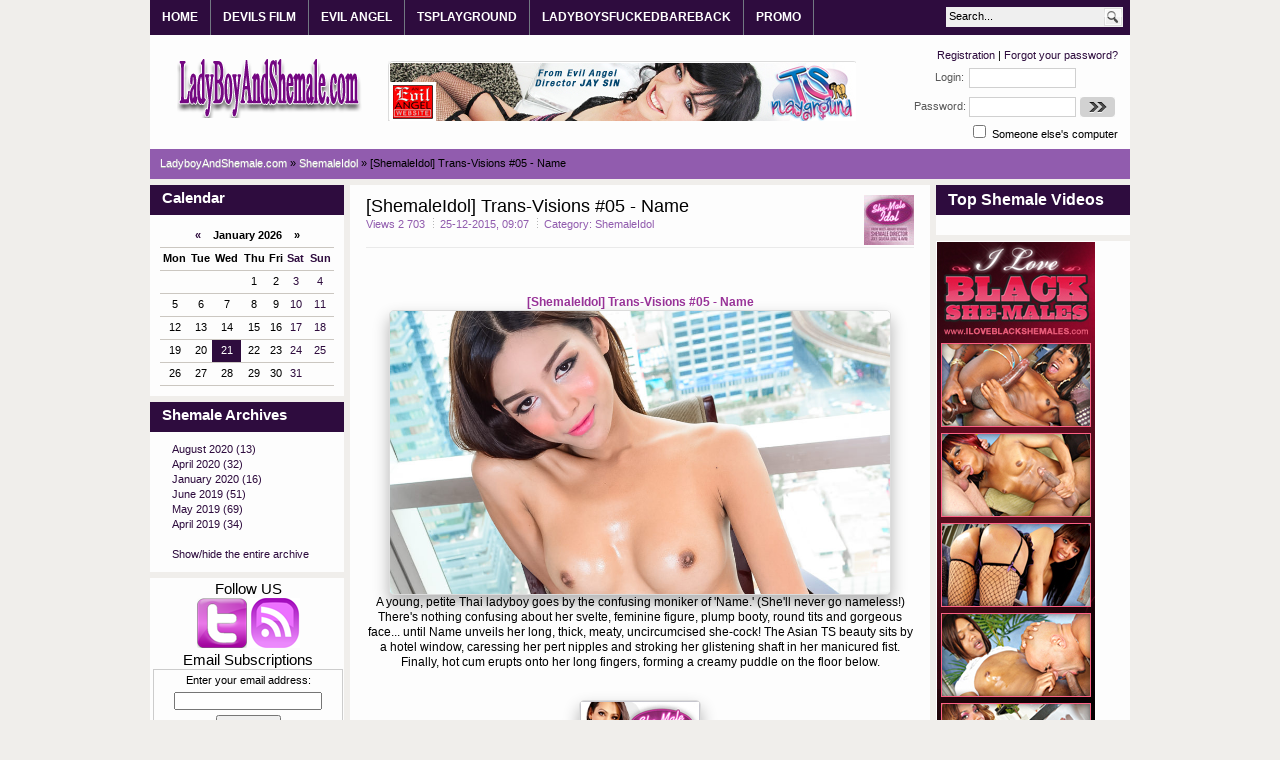

--- FILE ---
content_type: text/html; charset=utf-8
request_url: https://ladyboyandshemale.com/619-trans-visions-05-name.html
body_size: 8427
content:
<!DOCTYPE html PUBLIC "-//W3C//DTD XHTML 1.0 Transitional//EN" "http://www.w3.org/TR/xhtml1/DTD/xhtml1-transitional.dtd">
<html xmlns="http://www.w3.org/1999/xhtml">
<head>
    
<meta charset="utf-8">
<title>&#91;ShemaleIdol&#93; Trans-Visions #05 - Name</title>
<meta name="description" content="ShemaleIdol Trans-Visions #05 - Name, ShemaleIdol Trans-Visions #05 - Name  A young, petite Thai ladyboy goes by the confusing moniker of Name. (Shell never go nameless!) Theres nothing confusing">
<meta name="keywords" content="ShemaleIdol, Trans, Visions, ShemaleIdol, feminine, svelte, about, figure, plump, until, gorgeous, round, booty, nothing, Theres, petite, young, Visions, Trans, ladyboy, confusing, nameless,">
<meta name="generator" content="DataLife Engine (http://dle-news.ru)">
<meta property="og:site_name" content="LadyBoyAndShemale.com | Sexy LadyBoys | Sexy Shemales">
<meta property="og:type" content="article">
<meta property="og:title" content="ShemaleIdol Trans-Visions #05 - Name">
<meta property="og:url" content="https://ladyboyandshemale.com/619-trans-visions-05-name.html">
<meta name="news_keywords" content="Trans Visions,Name,Joey Silvera, shemale,tranny,sexy shemale,tranny ass,shemale cock,xxx,Ladyboy, sexy ladyboy">
<meta property="og:image" content="http://hw03.images.famedownload.com/movies/30604/30604_03/previews/2/139/top_1_960x544/30604_03_01.jpg">
<meta property="og:description" content="ShemaleIdol Trans-Visions #05 - Name A young, petite Thai ladyboy goes by the confusing moniker of 'Name.' (She'll never go nameless!) There's nothing confusing about her svelte, feminine figure, plump booty, round tits and gorgeous face... until Name unveils her long, thick, meaty,">
<link rel="search" type="application/opensearchdescription+xml" href="https://ladyboyandshemale.com/index.php?do=opensearch" title="LadyBoyAndShemale.com | Sexy LadyBoys | Sexy Shemales">
<link rel="canonical" href="https://ladyboyandshemale.com/619-trans-visions-05-name.html">
<link rel="alternate" type="application/rss+xml" title="LadyBoyAndShemale.com | Sexy LadyBoys | Sexy Shemales" href="https://ladyboyandshemale.com/rss.xml">

<link rel="icon" href="/favicon.ico" type="image/x-icon">
 <link rel="shortcut icon" href="/favicon.ico" type="image/x-icon">
  <link rel="shortcut icon" href="/templates/3style_purple/images/favicon.ico" type="image/x-icon"/>
<link media="screen" href="/templates/3style_purple/style/styles.css" type="text/css" rel="stylesheet" />
<link media="screen" href="/templates/3style_purple/style/main.css" type="text/css" rel="stylesheet" />
<link media="screen" href="/templates/3style_purple/style/engine.css" type="text/css" rel="stylesheet" />
</head>
<body class="pagebg">

<div class="wrapper">
	<div class="toppanel">
		<ul class="reset topmenu" id="topmenu">
			<li><a href="/"><strong>Home</strong></a></li>
			<li><a href="/devilsfilm/"><strong>Devils Film</strong></a></li>
                        <li><a href="/evil_angel/"><strong>Evil Angel</strong></a></li>
			<li><a href="https://ladyboyandshemale.com/index.php?do=go&url=aHR0cHM6Ly93d3cuaXlhbGMuY29tL3RzcGxheWdyb3VuZC9nby5waHA%2FcHI9OCZhbXA7c3U9MSZhbXA7c2k9MTY1JmFtcDthZD0yMTI0NzAmYW1wO3BhPWluZGV4JmFtcDthcj0mYW1wO2J1ZmZlcj0%3D" rel="nofollow" target="_blank"><strong>TSplayground</strong></a></li>
			<li><a href="/ladyboysfuckedbareback/"><strong>LadyboysFuckedBareback</strong></a></li>
			<li><a href="/promo-discount.html"><strong>Promo</strong></a></li>
			
			
		</ul>
		<div class="searchform">
			<form action="" name="seatchform" method="post">
				<div class="lfield">
					<input type="hidden" name="do" value="search" />
					<input type="hidden" name="subaction" value="search" />
					<input name="story" id="story" value="Search..." onblur="if(this.value=='') this.value='Search...';" onfocus="if(this.value=='Search...') this.value='';" type="text" />
				</div>
				<div class="submit">
					<input value="Search" type="image" src="/templates/3style_purple/images/spacer.gif" alt="Search" />
				</div>
			</form>
		</div>
	</div>
	<div class="header">
		<div class="lcolomn">
                  <a href="/" title="Ladyboyandshemale.com">Ladyboyandshemale.com</a>
		</div>
		<div class="rcolomn">
			

			<div class="loginform">
				<form method="post" action="">
					<div class="loginbox">
						<div class="regline"><a href="https://ladyboyandshemale.com/index.php?do=register" title="Registration">Registration</a> | <a href="https://ladyboyandshemale.com/index.php?do=lostpassword" title="Forgot your password?">Forgot your password?</a></div>
						<div class="lfield flogin">
							<span><label class="login_name">Login:</label></span>
							<div><input size="14" type="text" name="login_name" /></div>
						</div>
						<div class="lfield fpass">
							<span><label class="login_name">Password:</label></span>
							<div><input size="14" type="password" name="login_password" /></div>
							<input name="login" type="hidden" id="login" value="submit" />
							<input class="btn" src="/templates/3style_purple/images/spacer.gif" onclick="submit();" type="image" title="Login" />
						</div>
						<div class="regline"><input type="checkbox" name="login_not_save" id="login_not_save" value="1"/><label for="login_not_save">&nbsp;Someone else's computer</label></div>
					</div>
				</form>
			</div>

                  <div class="bannertop"><div class="shadow"><a href="https://ladyboyandshemale.com/index.php?do=go&url=aHR0cHM6Ly93d3cuaXlhbGMuY29tL3RzcGxheWdyb3VuZC9nby5waHA%2FcHI9OCZhbXA7c3U9MSZhbXA7c2k9MTY1JmFtcDthZD0yMTI0NzAmYW1wO3BhPWluZGV4JmFtcDthcj0mYW1wO2J1ZmZlcj0%3D" rel="nofollow" target="_blank"><img src="/uploads/TS-Playground610.jpg" title="Click here and DOWNLOAD TSplayground.com" alt="TSplayground.com"></a></div></div>
		</div>
	</div>
  <div class="speedbar"><span itemscope itemtype="https://schema.org/BreadcrumbList"><span itemprop="itemListElement" itemscope itemtype="https://schema.org/ListItem"><meta itemprop="position" content="1"><a href="https://ladyboyandshemale.com/" itemprop="item"><span itemprop="name">LadyboyAndShemale.com</span></a></span> » <span itemprop="itemListElement" itemscope itemtype="https://schema.org/ListItem"><meta itemprop="position" content="2"><a href="https://ladyboyandshemale.com/shemaleidol/" itemprop="item"><span itemprop="name">ShemaleIdol</span></a></span> » [ShemaleIdol] Trans-Visions #05 - Name</span></div>
	<div class="container">
	<div class="midside">
	<div class="container">
	<div class="mainside">
	<table class="conts"><tr><td style="padding: 0">
	
	
	<div id='dle-content'>
<div class="base">
	<div class="binner">
<div class="bheading">
    <a href="https://ladyboyandshemale.com/shemaleidol/"><img src="/uploads/ShemaleIdol5.jpg" title="ShemaleIdol" alt="ShemaleIdol" align="right"/></a>
			<h1 class="heading">[ShemaleIdol] Trans-Visions #05 - Name</h1>
			<ul class="reset">
				<li class="first">Views 2 703</li>
<li><a href="https://ladyboyandshemale.com/2015/12/25/" >25-12-2015, 09:07</a></li>
				<li>Category: <a href="https://ladyboyandshemale.com/shemaleidol/">ShemaleIdol</a></li>

 </ul>
		
		</div>
        	
		<div class="maincont">
            
            <br>
            <br>
                  <div style="text-align:center;" div class="shadow"><div class="cpojer"><!--dle_leech_begin--><a href="https://ladyboyandshemale.com/engine/go.php?url=aHR0cDovL3d3dy5saW5rZmFtZS5jb20vc2hlbWFsZWlkb2wvZ28ucGhwP3ByPTgmYW1wO3N1PTEmYW1wO3NpPTEzOSZhbXA7YWQ9MjEyNDcwJmFtcDtwYT1pbmRleCZhbXA7YXI9JmFtcDtidWZmZXI9"  target="_blank">[ShemaleIdol] Trans-Visions #05 - Name</a><!--dle_leech_end--> <!--dle_image_begin:http://hw03.images.famedownload.com/movies/30604/30604_03/previews/2/139/top_1_960x544/30604_03_01.jpg|--><a href="http://hw03.images.famedownload.com/movies/30604/30604_03/previews/2/139/top_1_960x544/30604_03_01.jpg" onclick="return hs.expand(this)" ><img data-src="http://hw03.images.famedownload.com/movies/30604/30604_03/previews/2/139/top_1_960x544/30604_03_01.jpg" width="500" height="283" alt="[ShemaleIdol] Trans-Visions #05 - Name" title="[ShemaleIdol] Trans-Visions #05 - Name"  /></a><!--dle_image_end--><br />A young, petite Thai ladyboy goes by the confusing moniker of 'Name.' (She'll never go nameless!) There's nothing confusing about her svelte, feminine figure, plump booty, round tits and gorgeous face... until Name unveils her long, thick, meaty, uncircumcised she-cock! The Asian TS beauty sits by a hotel window, caressing her pert nipples and stroking her glistening shaft in her manicured fist. Finally, hot cum erupts onto her long fingers, forming a creamy puddle on the floor below.<br /><br />  <br /><!--dle_leech_begin--><a href="https://ladyboyandshemale.com/engine/go.php?url=aHR0cDovL3d3dy5saW5rZmFtZS5jb20vc2hlbWFsZWlkb2wvZ28ucGhwP3ByPTgmYW1wO3N1PTEmYW1wO3NpPTEzOSZhbXA7YWQ9MjEyNDcwJmFtcDtwYT1pbmRleCZhbXA7YXI9JmFtcDtidWZmZXI9"  target="_blank"><!--dle_image_begin:https://ladyboyandshemale.com/uploads/ShemaleIdol2.jpg|--><img data-src="/uploads/ShemaleIdol2.jpg" alt="[ShemaleIdol] Trans-Visions #05 - Name" title="[ShemaleIdol] Trans-Visions #05 - Name"  /><!--dle_image_end--></a><!--dle_leech_end--><br /><br /><!--dle_image_begin:/uploads/FullHD.jpg|--><img data-src="/uploads/FullHD.jpg" alt="[ShemaleIdol] Trans-Visions #05 - Name" title="[ShemaleIdol] Trans-Visions #05 - Name"  /><!--dle_image_end--><br /><br /><!--dle_leech_begin--><a href="https://ladyboyandshemale.com/engine/go.php?url=aHR0cDovL3d3dy5saW5rZmFtZS5jb20vc2hlbWFsZWlkb2wvZ28ucGhwP3ByPTgmYW1wO3N1PTEmYW1wO3NpPTEzOSZhbXA7YWQ9MjEyNDcwJmFtcDtwYT1qb2luJmFtcDthcj0mYW1wO2J1ZmZlcj0%3D"  target="_blank"><b><!--sizestart:4--><span style="font-size:14pt;"><!--/sizestart-->&gt;&gt;Join and DOWNLOAD&lt;&lt;<!--sizeend--></span><!--/sizeend--></b></a><!--dle_leech_end-->  <br /><br />-------------------------------<br /><br /><!--dle_leech_begin--><a href="https://ladyboyandshemale.com/engine/go.php?url=aHR0cDovL3d3dy5saW5rZmFtZS5jb20vc2hlbWFsZWlkb2wvZ28ucGhwP3ByPTgmYW1wO3N1PTEmYW1wO3NpPTEzOSZhbXA7YWQ9MjEyNDcwJmFtcDtwYT1pbmRleCZhbXA7YXI9JmFtcDtidWZmZXI9"  target="_blank"><!--dle_image_begin:https://ladyboyandshemale.com/uploads/ShemaleIdol.jpg|--><img data-src="/uploads/ShemaleIdol.jpg" alt="[ShemaleIdol] Trans-Visions #05 - Name" title="[ShemaleIdol] Trans-Visions #05 - Name"  /><!--dle_image_end--></a><!--dle_leech_end--></div></div><br/>
			<div class="clr"></div>
		</div>
		<div class="morelink">
			<div class="mlinn">
				<span class="isicons">
					<span></span>
					<span></span>
				</span>
				<ul class="reset">
					<li class="first"><!-- AddThis Button BEGIN -->
<div class="addthis_toolbox addthis_default_style " div style="float:left;" addthis:url=https://ladyboyandshemale.com/619-trans-visions-05-name.html
       addthis:title="[ShemaleIdol] Trans-Visions #05 - Name">
<a class="addthis_button_facebook"></a>
<a class="addthis_button_twitter"></a>
<a class="addthis_button_google_plusone_share"></a>
<a class="addthis_button_vk"></a>
<a class="addthis_button_friendfeed"></a>
<a class="addthis_button_blogger"></a>
<a class="addthis_button_stumbleupon"></a>
<a class="addthis_button_compact"></a>
<a class="addthis_counter addthis_bubble_style"></a>
</div>
<script type="text/javascript" src="http://s7.addthis.com/js/250/addthis_widget.js#pubid=ra-4dbaf4c75ac3baec"></script>
<!-- AddThis Button END --></li>
                          </ul></div>
          </div>

          <div class="btags"><strong>Tags [ShemaleIdol] Trans-Visions #05 - Name</strong>:
			<a href="https://ladyboyandshemale.com/tags/Trans%20Visions/">Trans Visions</a>, <a href="https://ladyboyandshemale.com/tags/Name/">Name</a>, <a href="https://ladyboyandshemale.com/tags/Joey%20Silvera/">Joey Silvera</a>, <a href="https://ladyboyandshemale.com/tags/shemale/">shemale</a>, <a href="https://ladyboyandshemale.com/tags/tranny/">tranny</a>, <a href="https://ladyboyandshemale.com/tags/sexy%20shemale/">sexy shemale</a>, <a href="https://ladyboyandshemale.com/tags/tranny%20ass/">tranny ass</a>, <a href="https://ladyboyandshemale.com/tags/shemale%20cock/">shemale cock</a>, <a href="https://ladyboyandshemale.com/tags/xxx/">xxx</a>, <a href="https://ladyboyandshemale.com/tags/Ladyboy/">Ladyboy</a>, <a href="https://ladyboyandshemale.com/tags/sexy%20ladyboy/">sexy ladyboy</a>
		<div class="rating_news"><div id='ratig-layer-619'>
	<div class="rating" itemprop="aggregateRating" itemscope itemtype="https://schema.org/AggregateRating">
		<ul class="unit-rating">
		<li class="current-rating" style="width:100%;">100</li>
		<li><a href="#" title="Useless" class="r1-unit" onclick="doRate('1', '619'); return false;">1</a></li>
		<li><a href="#" title="Poor" class="r2-unit" onclick="doRate('2', '619'); return false;">2</a></li>
		<li><a href="#" title="Fair" class="r3-unit" onclick="doRate('3', '619'); return false;">3</a></li>
		<li><a href="#" title="Good" class="r4-unit" onclick="doRate('4', '619'); return false;">4</a></li>
		<li><a href="#" title="Excellent" class="r5-unit" onclick="doRate('5', '619'); return false;">5</a></li>
		</ul><meta itemprop="itemReviewed" content="[ShemaleIdol] Trans-Visions #05 - Name"><meta itemprop="worstRating" content="1"><meta itemprop="ratingCount" content="2"><meta itemprop="ratingValue" content="4.5"><meta itemprop="bestRating" content="5">
	</div>
</div></div>
		</div>
	</div>
</div>

<div class="block brelated">
	<h3 class="dtitle">Related news [ShemaleIdol] Trans-Visions #05 - Name</h3>
	<div class="dcont">
		<ul class="reset">
			<li><a href="https://ladyboyandshemale.com/618-trans-visions-05-bia-spencer.html">[ShemaleIdol] Trans-Visions #05 - Bia Spencer</a></li><li><a href="https://ladyboyandshemale.com/484-trans-visions-02-sheylla-wandergirlt-fernanda-cristine.html">[ShemaleIdol] Trans-Visions #02 - Sheylla Wandergirlt &amp; Fernanda Cristine</a></li><li><a href="https://ladyboyandshemale.com/616-trans-visions-05-kananda-hickman-guy-tavarez.html">[ShemaleIdol] Trans-Visions #05 - Kananda Hickman &amp; Guy Tavarez</a></li><li><a href="https://ladyboyandshemale.com/617-trans-visions-05-alex-victor-kelly-costa-guy-tavarez.html">[ShemaleIdol] Trans-Visions #05 - Alex Victor &amp; Kelly Costa &amp; Guy Tavarez</a></li><li><a href="https://ladyboyandshemale.com/620-trans-visions-05-spencer-fox-luna-rose.html">[ShemaleIdol] Trans-Visions #05 - Spencer Fox &amp; Luna Rose</a></li>
		</ul>
	</div>
</div>

<noindex><div class="errors">
  <b>Information</b><br/>
	Users of <b>Guests</b> are not allowed to comment this publication.
  </div></noindex></div>

	</td></tr></table>
	<div class="blockleft"><div class="shadow"><a href="https://ladyboyandshemale.com/index.php?do=go&url=aHR0cHM6Ly93d3cuaXlhbGMuY29tL3NoZW1hbGVpZG9sL2dvLnBocD9wcj04JmFtcDtzdT0xJmFtcDtzaT0xMzkmYW1wO2FkPTIxMjQ3MCZhbXA7cGE9am9pbiZhbXA7YXI9JmFtcDtidWZmZXI9" rel="nofollow" target="_blank"><img src="/uploads/ShemaleIdol.jpg" title="Click here and DOWNLOAD ShemaleIdol.com" alt="ShemaleIdol.com"></a></div></div>
	<div class="block btags">
	<h3 class="dtitle">LadyboyandShemale.com Tags :</h3>
	<div class="dcont">
	<span class="clouds_small"><a href="https://ladyboyandshemale.com/tags/anal/" title="Publication found: 994">anal</a></span> <span class="clouds_xsmall"><a href="https://ladyboyandshemale.com/tags/Asian/" title="Publication found: 247">Asian</a></span> <span class="clouds_xsmall"><a href="https://ladyboyandshemale.com/tags/ass/" title="Publication found: 443">ass</a></span> <span class="clouds_xsmall"><a href="https://ladyboyandshemale.com/tags/big%20dick/" title="Publication found: 387">big dick</a></span> <span class="clouds_small"><a href="https://ladyboyandshemale.com/tags/Big%20Tits/" title="Publication found: 834">Big Tits</a></span> <span class="clouds_xsmall"><a href="https://ladyboyandshemale.com/tags/blonde/" title="Publication found: 479">blonde</a></span> <span class="clouds_small"><a href="https://ladyboyandshemale.com/tags/Blowjob/" title="Publication found: 985">Blowjob</a></span> <span class="clouds_small"><a href="https://ladyboyandshemale.com/tags/Brunette/" title="Publication found: 824">Brunette</a></span> <span class="clouds_xsmall"><a href="https://ladyboyandshemale.com/tags/Caucasian/" title="Publication found: 545">Caucasian</a></span> <span class="clouds_xsmall"><a href="https://ladyboyandshemale.com/tags/Condom/" title="Publication found: 374">Condom</a></span> <span class="clouds_small"><a href="https://ladyboyandshemale.com/tags/cumshot/" title="Publication found: 998">cumshot</a></span> <span class="clouds_xsmall"><a href="https://ladyboyandshemale.com/tags/Deepthroat/" title="Publication found: 552">Deepthroat</a></span> <span class="clouds_xsmall"><a href="https://ladyboyandshemale.com/tags/Fishnets/" title="Publication found: 321">Fishnets</a></span> <span class="clouds_xsmall"><a href="https://ladyboyandshemale.com/tags/full%20hd/" title="Publication found: 397">full hd</a></span> <span class="clouds_xsmall"><a href="https://ladyboyandshemale.com/tags/Handjob/" title="Publication found: 483">Handjob</a></span> <span class="clouds_small"><a href="https://ladyboyandshemale.com/tags/Hardcore/" title="Publication found: 873">Hardcore</a></span> <span class="clouds_small"><a href="https://ladyboyandshemale.com/tags/HD%20Porn/" title="Publication found: 840">HD Porn</a></span> <span class="clouds_small"><a href="https://ladyboyandshemale.com/tags/Jay%20Sin/" title="Publication found: 643">Jay Sin</a></span> <span class="clouds_small"><a href="https://ladyboyandshemale.com/tags/Joey%20Silvera/" title="Publication found: 863">Joey Silvera</a></span> <span class="clouds_xsmall"><a href="https://ladyboyandshemale.com/tags/Ladyboy/" title="Publication found: 356">Ladyboy</a></span> <span class="clouds_xsmall"><a href="https://ladyboyandshemale.com/tags/Latina/" title="Publication found: 366">Latina</a></span> <span class="clouds_xsmall"><a href="https://ladyboyandshemale.com/tags/Male%20Fucks%20Shemale/" title="Publication found: 512">Male Fucks Shemale</a></span> <span class="clouds_xsmall"><a href="https://ladyboyandshemale.com/tags/Open%20Mouth%20Facial/" title="Publication found: 268">Open Mouth Facial</a></span> <span class="clouds_xsmall"><a href="https://ladyboyandshemale.com/tags/Piercing/" title="Publication found: 428">Piercing</a></span> <span class="clouds_xsmall"><a href="https://ladyboyandshemale.com/tags/Rimming/" title="Publication found: 545">Rimming</a></span> <span class="clouds_xsmall"><a href="https://ladyboyandshemale.com/tags/sexy%20shemale/" title="Publication found: 444">sexy shemale</a></span> <span class="clouds_xlarge"><a href="https://ladyboyandshemale.com/tags/shemale/" title="Publication found: 1784">shemale</a></span> <span class="clouds_xsmall"><a href="https://ladyboyandshemale.com/tags/Shemale%20Fucks%20Male/" title="Publication found: 309">Shemale Fucks Male</a></span> <span class="clouds_small"><a href="https://ladyboyandshemale.com/tags/SheMaleIdol/" title="Publication found: 842">SheMaleIdol</a></span> <span class="clouds_xsmall"><a href="https://ladyboyandshemale.com/tags/Small%20Tits/" title="Publication found: 410">Small Tits</a></span> <span class="clouds_xsmall"><a href="https://ladyboyandshemale.com/tags/Solo%20Masturbation/" title="Publication found: 394">Solo Masturbation</a></span> <span class="clouds_xsmall"><a href="https://ladyboyandshemale.com/tags/Tattoo/" title="Publication found: 428">Tattoo</a></span> <span class="clouds_xsmall"><a href="https://ladyboyandshemale.com/tags/toys/" title="Publication found: 320">toys</a></span> <span class="clouds_large"><a href="https://ladyboyandshemale.com/tags/Tranny/" title="Publication found: 1603">Tranny</a></span> <span class="clouds_xsmall"><a href="https://ladyboyandshemale.com/tags/tranny%20ass/" title="Publication found: 316">tranny ass</a></span> <span class="clouds_xsmall"><a href="https://ladyboyandshemale.com/tags/trannypros/" title="Publication found: 279">trannypros</a></span> <span class="clouds_xsmall"><a href="https://ladyboyandshemale.com/tags/ts/" title="Publication found: 412">ts</a></span> <span class="clouds_xsmall"><a href="https://ladyboyandshemale.com/tags/ts%20playground/" title="Publication found: 339">ts playground</a></span> <span class="clouds_xsmall"><a href="https://ladyboyandshemale.com/tags/TSplayground/" title="Publication found: 622">TSplayground</a></span> <span class="clouds_xsmall"><a href="https://ladyboyandshemale.com/tags/xxx/" title="Publication found: 513">xxx</a></span><div class="tags_more"><a href="https://ladyboyandshemale.com/tags/">Show all tags</a></div>
	</div>
	</div>
	</div>
	<div class="rightside">
	
    	<div class="block btopnews">
	<h3 class="dtitle">Top Shemale Videos</h3>
	<div class="dcont">
           <div class="shadow"></div>
	</div>
	</div>
<div class="blockleft">
<a href="https://ladyboyandshemale.com/index.php?do=go&url=aHR0cHM6Ly93d3cuaXlhbGMuY29tL2lsb3ZlYmxhY2tzaGVtYWxlcy9nby5waHA%2FcHI9OCZhbXA7c3U9MSZhbXA7c2k9MTUzJmFtcDthZD0yMTI0NzAmYW1wO3BhPWpvaW4mYW1wO2FyPSZhbXA7YnVmZmVyPQ%3D%3D" rel="nofollow" target="_blank"><img src="/uploads/ILoveBlackShemales.jpg" title="Click here and DOWNLOAD ILoveBlackShemales.com" alt="ILoveBlackShemales.com"/></a></div>
	</div>
	</div>
	</div>	
	<div class="leftside">
	<div class="block">
	<h3 class="dtitle">Calendar</h3>
	<div class="dcont">
	<div id="calendar-layer"><table id="calendar" class="calendar"><tr><th colspan="7" class="monthselect"><a class="monthlink" onclick="doCalendar('12','2025','right'); return false;" href="https://ladyboyandshemale.com/2025/12/" title="Previous month">&laquo;</a>&nbsp;&nbsp;&nbsp;&nbsp;January 2026&nbsp;&nbsp;&nbsp;&nbsp;&raquo;</th></tr><tr><th class="workday">Mon</th><th class="workday">Tue</th><th class="workday">Wed</th><th class="workday">Thu</th><th class="workday">Fri</th><th class="weekday">Sat</th><th class="weekday">Sun</th></tr><tr><td colspan="3">&nbsp;</td><td  class="day" >1</td><td  class="day" >2</td><td  class="weekday" >3</td><td  class="weekday" >4</td></tr><tr><td  class="day" >5</td><td  class="day" >6</td><td  class="day" >7</td><td  class="day" >8</td><td  class="day" >9</td><td  class="weekday" >10</td><td  class="weekday" >11</td></tr><tr><td  class="day" >12</td><td  class="day" >13</td><td  class="day" >14</td><td  class="day" >15</td><td  class="day" >16</td><td  class="weekday" >17</td><td  class="weekday" >18</td></tr><tr><td  class="day" >19</td><td  class="day" >20</td><td  class="day day-current" >21</td><td  class="day" >22</td><td  class="day" >23</td><td  class="weekday" >24</td><td  class="weekday" >25</td></tr><tr><td  class="day" >26</td><td  class="day" >27</td><td  class="day" >28</td><td  class="day" >29</td><td  class="day" >30</td><td  class="weekday" >31</td><td colspan="1">&nbsp;</td></tr></table></div>
            
    </div>
	</div>
        
         <div class="block barchives">
	<h3 class="dtitle">Shemale Archives</h3>
	<div class="dcont">
	<a class="archives" href="https://ladyboyandshemale.com/2020/08/"><b>August 2020 (13)</b></a><br /><a class="archives" href="https://ladyboyandshemale.com/2020/04/"><b>April 2020 (32)</b></a><br /><a class="archives" href="https://ladyboyandshemale.com/2020/01/"><b>January 2020 (16)</b></a><br /><a class="archives" href="https://ladyboyandshemale.com/2019/06/"><b>June 2019 (51)</b></a><br /><a class="archives" href="https://ladyboyandshemale.com/2019/05/"><b>May 2019 (69)</b></a><br /><a class="archives" href="https://ladyboyandshemale.com/2019/04/"><b>April 2019 (34)</b></a><br /><div id="dle_news_archive" style="display:none;"><a class="archives" href="https://ladyboyandshemale.com/2017/06/"><b>June 2017 (55)</b></a><br /><a class="archives" href="https://ladyboyandshemale.com/2017/05/"><b>May 2017 (95)</b></a><br /><a class="archives" href="https://ladyboyandshemale.com/2017/04/"><b>April 2017 (175)</b></a><br /><a class="archives" href="https://ladyboyandshemale.com/2017/03/"><b>March 2017 (220)</b></a><br /><a class="archives" href="https://ladyboyandshemale.com/2017/02/"><b>February 2017 (268)</b></a><br /><a class="archives" href="https://ladyboyandshemale.com/2017/01/"><b>January 2017 (365)</b></a><br /><a class="archives" href="https://ladyboyandshemale.com/2016/12/"><b>December 2016 (43)</b></a><br /><a class="archives" href="https://ladyboyandshemale.com/2016/10/"><b>October 2016 (1)</b></a><br /><a class="archives" href="https://ladyboyandshemale.com/2016/07/"><b>July 2016 (1)</b></a><br /><a class="archives" href="https://ladyboyandshemale.com/2016/02/"><b>February 2016 (2)</b></a><br /><a class="archives" href="https://ladyboyandshemale.com/2016/01/"><b>January 2016 (14)</b></a><br /><a class="archives" href="https://ladyboyandshemale.com/2015/12/"><b>December 2015 (67)</b></a><br /><a class="archives" href="https://ladyboyandshemale.com/2015/11/"><b>November 2015 (95)</b></a><br /><a class="archives" href="https://ladyboyandshemale.com/2015/10/"><b>October 2015 (44)</b></a><br /><a class="archives" href="https://ladyboyandshemale.com/2015/09/"><b>September 2015 (16)</b></a><br /><a class="archives" href="https://ladyboyandshemale.com/2015/08/"><b>August 2015 (29)</b></a><br /><a class="archives" href="https://ladyboyandshemale.com/2015/07/"><b>July 2015 (30)</b></a><br /><a class="archives" href="https://ladyboyandshemale.com/2015/06/"><b>June 2015 (17)</b></a><br /><a class="archives" href="https://ladyboyandshemale.com/2014/12/"><b>December 2014 (7)</b></a><br /><a class="archives" href="https://ladyboyandshemale.com/2014/11/"><b>November 2014 (4)</b></a><br /><a class="archives" href="https://ladyboyandshemale.com/2014/10/"><b>October 2014 (7)</b></a><br /><a class="archives" href="https://ladyboyandshemale.com/2014/09/"><b>September 2014 (3)</b></a><br /><a class="archives" href="https://ladyboyandshemale.com/2014/08/"><b>August 2014 (1)</b></a><br /><a class="archives" href="https://ladyboyandshemale.com/2014/07/"><b>July 2014 (5)</b></a><br /><a class="archives" href="https://ladyboyandshemale.com/2014/06/"><b>June 2014 (12)</b></a><br /><a class="archives" href="https://ladyboyandshemale.com/2014/03/"><b>March 2014 (1)</b></a><br /><a class="archives" href="https://ladyboyandshemale.com/2014/02/"><b>February 2014 (7)</b></a><br /><a class="archives" href="https://ladyboyandshemale.com/2014/01/"><b>January 2014 (2)</b></a><br /><a class="archives" href="https://ladyboyandshemale.com/2013/12/"><b>December 2013 (1)</b></a><br /><a class="archives" href="https://ladyboyandshemale.com/2013/11/"><b>November 2013 (5)</b></a><br /><a class="archives" href="https://ladyboyandshemale.com/2013/10/"><b>October 2013 (6)</b></a><br /><a class="archives" href="https://ladyboyandshemale.com/2013/09/"><b>September 2013 (7)</b></a><br /><a class="archives" href="https://ladyboyandshemale.com/2013/08/"><b>August 2013 (7)</b></a><br /><a class="archives" href="https://ladyboyandshemale.com/2013/07/"><b>July 2013 (6)</b></a><br /><a class="archives" href="https://ladyboyandshemale.com/2013/06/"><b>June 2013 (8)</b></a><br /><a class="archives" href="https://ladyboyandshemale.com/2013/05/"><b>May 2013 (9)</b></a><br /><a class="archives" href="https://ladyboyandshemale.com/2013/04/"><b>April 2013 (10)</b></a><br /><a class="archives" href="https://ladyboyandshemale.com/2013/03/"><b>March 2013 (9)</b></a><br /><a class="archives" href="https://ladyboyandshemale.com/2013/02/"><b>February 2013 (9)</b></a><br /><a class="archives" href="https://ladyboyandshemale.com/2013/01/"><b>January 2013 (21)</b></a><br /><a class="archives" href="https://ladyboyandshemale.com/2012/12/"><b>December 2012 (22)</b></a><br /><a class="archives" href="https://ladyboyandshemale.com/2012/11/"><b>November 2012 (10)</b></a><br /><a class="archives" href="https://ladyboyandshemale.com/2012/10/"><b>October 2012 (13)</b></a><br /><a class="archives" href="https://ladyboyandshemale.com/2012/09/"><b>September 2012 (6)</b></a><br /><a class="archives" href="https://ladyboyandshemale.com/2012/08/"><b>August 2012 (25)</b></a><br /><a class="archives" href="https://ladyboyandshemale.com/2012/07/"><b>July 2012 (17)</b></a><br /><a class="archives" href="https://ladyboyandshemale.com/2012/06/"><b>June 2012 (28)</b></a><br /><a class="archives" href="https://ladyboyandshemale.com/2012/05/"><b>May 2012 (39)</b></a><br /><a class="archives" href="https://ladyboyandshemale.com/2012/04/"><b>April 2012 (11)</b></a><br /></div><div id="dle_news_archive_link" ><br /><a class="archives" onclick="$('#dle_news_archive').toggle('blind',{},700); return false;" href="#">Show/hide the entire archive</a></div>
	</div>
	</div>
<div class="blockleft">
<h3 class="dtitle">Follow US</h3>
<div class="cpojer"><a href="https://twitter.com/LadyboysShemale" target="_blank"><img src="/templates/3style_purple/images/twitter-icon.png" alt="Follow US" title="LadyboyandShemale Twitter"/></a> <a href="http://feeds.feedburner.com/Ladyboyandshemale" target="_blank"><img src="/templates/3style_purple/images/feed_icons.png" alt="LadyBoyandShemale RSS Feed" title="LadyboyandShemale RSS Feed" /></a></div>
<h3 class="dtitle">Email Subscriptions</h3>
<form style="border:1px solid #ccc;padding:3px;text-align:center;" action="http://feedburner.google.com/fb/a/mailverify" method="post" target="popupwindow" onsubmit="window.open('http://feedburner.google.com/fb/a/mailverify?uri=Ladyboyandshemale', 'popupwindow', 'scrollbars=yes,width=550,height=520');return true"><p>Enter your email address:</p><p><input type="text" style="width:140px" name="email"/></p><input type="hidden" value="Ladyboyandshemale" name="uri"/><input type="hidden" name="loc" value="en_US"/><input type="submit" value="Subscribe" /><p>Delivered by <a href="http://feedburner.google.com" target="_blank">FeedBurner</a></p>
<p><a href="http://feeds.feedburner.com/Ladyboyandshemale"><img src="http://feeds.feedburner.com/~fc/Ladyboyandshemale?bg=9900FF&amp;fg=FFFFFF&amp;anim=1" height="26" width="88" style="border:0" alt="" /></a></p></form>
</div>
       
	
	<div class="blockleft">
<a href="https://ladyboyandshemale.com/index.php?do=go&url=aHR0cHM6Ly93d3cuaXlhbGMuY29tL3RzcGxheWdyb3VuZC9nby5waHA%2FcHI9OCZhbXA7c3U9MSZhbXA7c2k9MTY1JmFtcDthZD0yMTI0NzAmYW1wO3BhPWluZGV4JmFtcDthcj0mYW1wO2J1ZmZlcj0%3D" rel="nofollow" target="_blank"><img src="/uploads/TS-Playgroundv.jpg" title="Click here and DOWNLOAD TSPlayground.com" alt="TSPlayground.com"/></a>
          <br>
          <a href="https://ladyboyandshemale.com/index.php?do=go&url=aHR0cHM6Ly93d3cuaXlhbGMuY29tL3NoZXBsYXlzd2l0aGhlcmNvY2svZ28ucGhwP3ByPTgmYW1wO3N1PTEmYW1wO3NpPTE0NCZhbXA7YWQ9MjEyNDcwJmFtcDtwYT1pbmRleCZhbXA7YXI9JmFtcDtidWZmZXI9" rel="nofollow" target="_blank"><img src="/uploads/SPWHC.jpg" title="Click here and DOWNLOAD ShePlaysWithHerCock.com" alt="ShePlaysWithHerCock.com"/></a>
</div>
	</div>
	</div>
	<div class="clr"></div>
	</div>
	<div class="footbrd">
		<div class="footer">
			<div class="fmenuline">
				<ul class="reset">
				<li><a href="/">Home</a> &nbsp;&nbsp;| </li>
			<li><a href="/index.php?do=feedback">Contact</a> &nbsp;&nbsp;| </li>
			<li><a href="/rss.xml">Rss</a> &nbsp;&nbsp;| </li>
			<li><a href="/sitemap.xml">Site map</a> &nbsp;&nbsp;| </li>
                                  <li><a href="https://www.gapeandfist.com"><strong>Gape and Fist</strong></a> &nbsp;&nbsp;| </li>
			<li><a href="http://evilangel-video.com">Evil Angel DVD</a></li> | 
<li><a href="https://evilangelxxx.com">EvilAngel Scenes</a></li> |
<li><a href="https://legalporno.net">LegalPorno.net</a></li> |
			<li><a href="https://sineplex.net">Sineplex.net</a></li> | <li><a href="https://legalpornotube.com">LegalPornoTube.com</a></li> | <li><a href="https://jjporno.com">Jules Jordan</a></li> | <li><a href="http://www.store.evilangel-video.com/categories/transsexual.html">DVD</a></li>
				</ul>
			</div>
			
		</div>
	</div>
	<div class="footinfo">
		<span class="copyright">
			<b>&copy; <a href="/">LadyboyAndShemale.com 2012-2021</a></b>
		</span>
		</div>
    
<script src="/engine/classes/min/index.php?g=general&amp;v=3f686"></script>
<script src="/engine/classes/min/index.php?f=engine/classes/js/jqueryui.js,engine/classes/js/dle_js.js,engine/classes/highslide/highslide.js,engine/classes/js/lazyload.js,engine/classes/masha/masha.js&amp;v=3f686" defer></script>
    <script>
<!--
var dle_root       = '/';
var dle_admin      = '';
var dle_login_hash = 'e2aed9b8c841095d18f91ea6cb5b0bc1f748bfd3';
var dle_group      = 5;
var dle_skin       = '3style_purple';
var dle_wysiwyg    = '1';
var quick_wysiwyg  = '0';
var dle_min_search = '4';
var dle_act_lang   = ["Yes", "No", "Enter", "Cancel", "Save", "Delete", "Loading. Please, wait..."];
var menu_short     = 'Quick edit';
var menu_full      = 'Full edit';
var menu_profile   = 'View profile';
var menu_send      = 'Send message';
var menu_uedit     = 'Admin Center';
var dle_info       = 'Information';
var dle_confirm    = 'Confirm';
var dle_prompt     = 'Enter the information';
var dle_req_field  = ["Fill the name field", "Fill the message field", "Fill the field with the subject of the message"];
var dle_del_agree  = 'Are you sure you want to delete it? This action cannot be undone';
var dle_spam_agree = 'Are you sure you want to mark the user as a spammer? This will remove all his comments';
var dle_c_title    = 'Send a complaint';
var dle_complaint  = 'Enter the text of your complaint to the Administration:';
var dle_mail       = 'Your e-mail:';
var dle_big_text   = 'Highlighted section of text is too large.';
var dle_orfo_title = 'Enter a comment to the detected error on the page for Administration ';
var dle_p_send     = 'Send';
var dle_p_send_ok  = 'Notification has been sent successfully ';
var dle_save_ok    = 'Changes are saved successfully. Refresh the page?';
var dle_reply_title= 'Reply to the comment';
var dle_tree_comm  = '0';
var dle_del_news   = 'Delete article';
var dle_sub_agree  = 'Do you really want to subscribe to this article’s comments?';
var dle_captcha_type  = '0';
var dle_share_interesting  = ["Share a link to the selected text", "Twitter", "Facebook", "Вконтакте", "Direct Link:", "Right-click and select «Copy Link»"];
var DLEPlayerLang     = {prev: 'Previous',next: 'Next',play: 'Play',pause: 'Pause',mute: 'Mute', unmute: 'Unmute', settings: 'Settings', enterFullscreen: 'Enable full screen mode', exitFullscreen: 'Disable full screen mode', speed: 'Speed', normal: 'Normal', quality: 'Quality', pip: 'PiP mode'};
var allow_dle_delete_news   = false;
var dle_search_delay   = false;
var dle_search_value   = '';
jQuery(function($){
FastSearch();

hs.graphicsDir = '/engine/classes/highslide/graphics/';
hs.wrapperClassName = 'rounded-white';
hs.outlineType = 'rounded-white';
hs.numberOfImagesToPreload = 0;
hs.captionEval = 'this.thumb.alt';
hs.showCredits = false;
hs.align = 'center';
hs.transitions = ['expand', 'crossfade'];

hs.lang = { loadingText : 'Loading...', playTitle : 'Watch slideshow (space) ', pauseTitle:'Pause', previousTitle : 'Previous image', nextTitle :'Next Image',moveTitle :'Move', closeTitle :'Close (Esc)',fullExpandTitle:'Enlarge to full size',restoreTitle:'Click to close image. Click and hold to move.',focusTitle:'Focus',loadingTitle:'Click to cancel'
};
hs.slideshowGroup='fullnews'; hs.addSlideshow({slideshowGroup: 'fullnews', interval: 4000, repeat: false, useControls: true, fixedControls: 'fit', overlayOptions: { opacity: .75, position: 'bottom center', hideOnMouseOut: true } });

});
//-->
</script>
  <script type="text/javascript">

  var _gaq = _gaq || [];
  _gaq.push(['_setAccount', 'UA-32285473-1']);
  _gaq.push(['_trackPageview']);

  (function() {
    var ga = document.createElement('script'); ga.type = 'text/javascript'; ga.async = true;
    ga.src = ('https:' == document.location.protocol ? 'https://ssl' : 'http://www') + '.google-analytics.com/ga.js';
    var s = document.getElementsByTagName('script')[0]; s.parentNode.insertBefore(ga, s);
  })();

</script>  
    
</body>
</html>
<!-- DataLife Engine Copyright SoftNews Media Group (http://dle-news.ru) -->


--- FILE ---
content_type: text/css
request_url: https://ladyboyandshemale.com/templates/3style_purple/style/main.css
body_size: 1959
content:
/*Design by: DataLife Engine template English and graphics free */
/*URL: http://dletemplate.com*/
.btn_reglog { width: 108px; height: 18px; background: url("../images/button_reg.png") no-repeat 0 0; border: 0 none; margin: 0; padding: 0 0 2px 0; cursor: pointer; color: #81867e; font-weight: bold; }
.btn_reglog:hover { background-position: 0 -18px; }
.navigation { text-align: center; }
.basenavi { height: 46px; border-top: 3px solid #F0EEEB; }
.navigation { line-height: 1.3em; font-size: 1.6em; margin: 12px 0 0; }	
navipage { padding: 3px 3px; }	
.navipage a { color: #2E0C3E; padding: 3px 3px; }	
.navipage a:hover {background: #2E0C3E; color: #fff; }	
.navipage span { color: #2E0C3E; padding: 3px 3px; }	
.nprev img, .nnext img { vertical-align: middle; margin: -3px 2px 0 2px; width: 22px; height: 6px; background: url("../images/navipage.png") no-repeat 0 0; }	
.nnext a img { background-position: 0 -12px; }	
.nprev a img { background-position: 0 -18px; }	
.nnext span img { background-position: 0 0; }	
.nprev span img { background-position: 0 -6px; }
.sort { margin: 0; padding: 10px 0 0 0; font-size: 0.9em; font-weight: normal; text-align: center; }
.sort a { color: #fff; }
.morelink, .binner, .hsep, .base, .wmcomments { overflow: hidden; }
.base, .basenavi, .wmcomments { background-color: #fdfdfd; margin: 0 0 6px 0; }
.binner { margin: 0 16px; }
.hsep { background: #fdfdfd url("../images/hsep.png") repeat-x; height: 30px; width: 100%; clear: both; font-size: 1px; }
.bheading { padding: 0.8em 0 1.2em 0; margin: 0 0 0.8em 0; border-bottom: 1px solid #eaeaea; }
.heading { font-size: 1.5em; color: #000; }	
.heading a { color: #2E0C3E; }	
.bheading ul, .bheading ul a { color: #915CAE; }		
.bheading ul li { display: inline; font-size: 0.9em; padding: 0 5px 0 7px; background: url("../images/vertdotted.png") repeat-y 0 0; }		
.bheading ul li.first, .morelink ul li.first { padding-left: 0; background: none; }	
.rating_news_s, .rating_news { float: right; padding-right: 40px; line-height: 29px; margin: 0 0 10px 10px; }	
.morelink, .morelink .mlinn { height: 24px; }	
.morelink { margin: 0 0 0.8em 0; font-size: 0.9em; padding: 0 0 0 7px; background: #f1f1f2}	
.morelink .mlinn { background: #f1f1f2; }	
.argmore a { text-decoration: none !important; height: 24px; line-height: 23px; float: right; color: #fff; background: #2E0C3E; }		
.argmore a strong { cursor: pointer; float: left; height: 24px; padding: 0 15px 0 30px; background: #2E0C3E; }		
.argmore a:hover { background-color: #915CAE;}		
.argmore a:hover strong { background-color: #915CAE; }	
.morelink ul, .morelink ul li { display: inline; line-height: 23px; }	
.morelink ul li { padding: 0 5px 0 7px; background: url("../images/vertdotted.png") repeat-y 0 50%; }	
.isicons { float: right; width: 40px; text-align: right; margin: 5px 0 4px 4px; }	
.universait { float: right; display: inline; padding: 4px 4px 0 4px; }	
.isicons span { float: right; padding: 0 2px; }
.btags { font-size: 0.9em; color: #555; }
.storenumber { text-align: center; margin: 0 0 0.8em 0; }
.errors { margin: 0 0 6px 0; border: 1px solid #dbdbdb; padding: 7px 12px 7px 50px; background: #fafafa url("../images/errors.png") no-repeat 8px 50%; overflow: hidden; }
.hinfo { padding: 0 16px 0 10px; background: #f0f0f0 url("../images/hinfo_bg.png") repeat-x 0 0; font-size: 0.9em; }	
.hinfo div { padding: 20px 30px 10px 0; background: url("../images/info.png") no-repeat 100% 19px; }
.wmcomments { background: #fcfcfc url("../images/commentbg.png") repeat-y 0 0; }
.commentar { padding: 0 7px 0 126px; overflow: hidden; background: url("../images/commentarrow.png") no-repeat 113px 14px; }
.commentar .lcolomn { width: 120px; margin: 0 0 0 -126px; padding: 6px 0 6px 6px; }	
.commentar .lcolomn img { width: 100px; }	
.commentar .rcolomn { width: 100%; padding-top: 6px; }	
.comhead, .cominfo { font-size: 0.8em; color: #8f9294; display: block; }	
.comhead a { color: #8f9294; }	
.nickname { display: inline; font-size: 1.2em; font-weight: bold; padding-right: 7px; background: url("../images/comnick.png") no-repeat 100% 70%; }
.nickname a, .nickname { color: #2E0C3E; }		
.maincont { padding-top: 8px; margin: 0 0 1.2em 0;text-align:justify}
.cominfo { margin: 0 0 5px 0; }	
.avatarbox img { width: 70px; height: auto; }	
.signature { color: #93918d; }
h1.heading2 { color: #5a524f; }	
h1.heading2, 
h1.heading3 { margin: 0 0 0.5em 0; }	
h1.heading3 { font-size: 1.6em; color: #32383c; }
.tableform { width: 100%; }	
.tableform td { padding: 8px 0; line-height: 1.35em; }	
.tableform td.label { width: 24%; vertical-align: top; font-weight: bold; }	
.tableform tr { background: url("../images/dotted.png") repeat-x 0 0; }	
.tableform tr.flast td { padding-bottom: 0; }	
.tableform .nostylebb tr { background: none; }	
.tableform .nostylebb tr td { padding: 0; }
.addnews { font-weight: bold; }	
.impot { color: #e5372f; font-weight: normal; }
.f_input { width: 300px; }
.f_textarea { width: 458px; height: 156px; }
.searchstyle { width: 510px; }
.searchtable table { border-collapse: separate; border-spacing: 0; border: 0; font-size: 0.95em; }
.searchtable fieldset {  }.searchtable fieldset legend { color: #a9a9a9; }
.statistics { margin: 0 auto; }	
.statinn { text-align: left; }	
.statistics ul { margin-bottom: 15px; }	
.statistics ul li { position: relative; background: url("../images/dotted.gif") repeat-x 0 100%; padding: 4px 0; }	
.statistics ul li b { position: absolute; right: 0; }
.usercolomn { overflow: hidden; padding: 0 0 0 115px; margin-bottom: 9px; }	
.usercolomn .lcolomn { width: 115px; margin: 0 0 0 -115px; }	
.usercolomn .rcolomn { width: 100%; }	
.usercolomn .lcolomn img { width: 100px; }	
.userinfo h2 { font-size: 18px; color: #828282; font-weight: normal; }	
.userinfo .uirow, .userinfo .uirow2 { padding: 10px 0;  }	
.userinfo .uirow { padding-top: 0; }	
.userinfo .uirow2 { background: url("../images/dotted.gif") repeat-x 0 0; }	
.userinfo .colomn { float: left; }
.f-left {float: left; overflow: hidden;}
.f-right {float: right; overflow: hidden;}